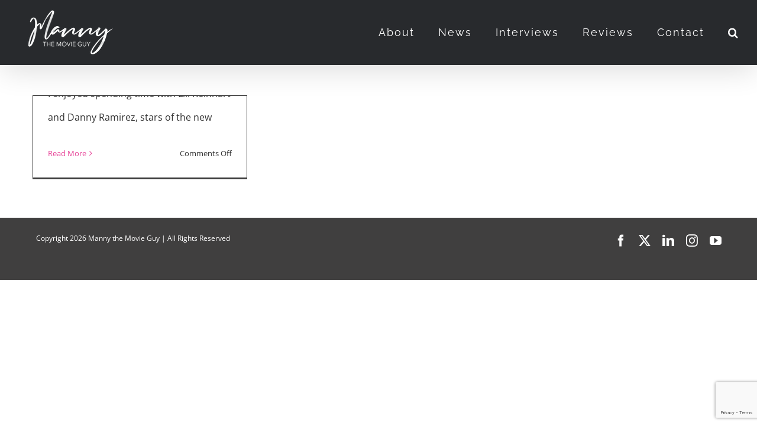

--- FILE ---
content_type: text/html; charset=utf-8
request_url: https://www.google.com/recaptcha/api2/anchor?ar=1&k=6LcOIMEZAAAAAHkkEi-pgjkjeKFRPGIW4IktlwBE&co=aHR0cHM6Ly9tYW5ueXRoZW1vdmllZ3V5LmNvbTo0NDM.&hl=en&v=PoyoqOPhxBO7pBk68S4YbpHZ&size=invisible&anchor-ms=20000&execute-ms=30000&cb=altz8m82mxnn
body_size: 48664
content:
<!DOCTYPE HTML><html dir="ltr" lang="en"><head><meta http-equiv="Content-Type" content="text/html; charset=UTF-8">
<meta http-equiv="X-UA-Compatible" content="IE=edge">
<title>reCAPTCHA</title>
<style type="text/css">
/* cyrillic-ext */
@font-face {
  font-family: 'Roboto';
  font-style: normal;
  font-weight: 400;
  font-stretch: 100%;
  src: url(//fonts.gstatic.com/s/roboto/v48/KFO7CnqEu92Fr1ME7kSn66aGLdTylUAMa3GUBHMdazTgWw.woff2) format('woff2');
  unicode-range: U+0460-052F, U+1C80-1C8A, U+20B4, U+2DE0-2DFF, U+A640-A69F, U+FE2E-FE2F;
}
/* cyrillic */
@font-face {
  font-family: 'Roboto';
  font-style: normal;
  font-weight: 400;
  font-stretch: 100%;
  src: url(//fonts.gstatic.com/s/roboto/v48/KFO7CnqEu92Fr1ME7kSn66aGLdTylUAMa3iUBHMdazTgWw.woff2) format('woff2');
  unicode-range: U+0301, U+0400-045F, U+0490-0491, U+04B0-04B1, U+2116;
}
/* greek-ext */
@font-face {
  font-family: 'Roboto';
  font-style: normal;
  font-weight: 400;
  font-stretch: 100%;
  src: url(//fonts.gstatic.com/s/roboto/v48/KFO7CnqEu92Fr1ME7kSn66aGLdTylUAMa3CUBHMdazTgWw.woff2) format('woff2');
  unicode-range: U+1F00-1FFF;
}
/* greek */
@font-face {
  font-family: 'Roboto';
  font-style: normal;
  font-weight: 400;
  font-stretch: 100%;
  src: url(//fonts.gstatic.com/s/roboto/v48/KFO7CnqEu92Fr1ME7kSn66aGLdTylUAMa3-UBHMdazTgWw.woff2) format('woff2');
  unicode-range: U+0370-0377, U+037A-037F, U+0384-038A, U+038C, U+038E-03A1, U+03A3-03FF;
}
/* math */
@font-face {
  font-family: 'Roboto';
  font-style: normal;
  font-weight: 400;
  font-stretch: 100%;
  src: url(//fonts.gstatic.com/s/roboto/v48/KFO7CnqEu92Fr1ME7kSn66aGLdTylUAMawCUBHMdazTgWw.woff2) format('woff2');
  unicode-range: U+0302-0303, U+0305, U+0307-0308, U+0310, U+0312, U+0315, U+031A, U+0326-0327, U+032C, U+032F-0330, U+0332-0333, U+0338, U+033A, U+0346, U+034D, U+0391-03A1, U+03A3-03A9, U+03B1-03C9, U+03D1, U+03D5-03D6, U+03F0-03F1, U+03F4-03F5, U+2016-2017, U+2034-2038, U+203C, U+2040, U+2043, U+2047, U+2050, U+2057, U+205F, U+2070-2071, U+2074-208E, U+2090-209C, U+20D0-20DC, U+20E1, U+20E5-20EF, U+2100-2112, U+2114-2115, U+2117-2121, U+2123-214F, U+2190, U+2192, U+2194-21AE, U+21B0-21E5, U+21F1-21F2, U+21F4-2211, U+2213-2214, U+2216-22FF, U+2308-230B, U+2310, U+2319, U+231C-2321, U+2336-237A, U+237C, U+2395, U+239B-23B7, U+23D0, U+23DC-23E1, U+2474-2475, U+25AF, U+25B3, U+25B7, U+25BD, U+25C1, U+25CA, U+25CC, U+25FB, U+266D-266F, U+27C0-27FF, U+2900-2AFF, U+2B0E-2B11, U+2B30-2B4C, U+2BFE, U+3030, U+FF5B, U+FF5D, U+1D400-1D7FF, U+1EE00-1EEFF;
}
/* symbols */
@font-face {
  font-family: 'Roboto';
  font-style: normal;
  font-weight: 400;
  font-stretch: 100%;
  src: url(//fonts.gstatic.com/s/roboto/v48/KFO7CnqEu92Fr1ME7kSn66aGLdTylUAMaxKUBHMdazTgWw.woff2) format('woff2');
  unicode-range: U+0001-000C, U+000E-001F, U+007F-009F, U+20DD-20E0, U+20E2-20E4, U+2150-218F, U+2190, U+2192, U+2194-2199, U+21AF, U+21E6-21F0, U+21F3, U+2218-2219, U+2299, U+22C4-22C6, U+2300-243F, U+2440-244A, U+2460-24FF, U+25A0-27BF, U+2800-28FF, U+2921-2922, U+2981, U+29BF, U+29EB, U+2B00-2BFF, U+4DC0-4DFF, U+FFF9-FFFB, U+10140-1018E, U+10190-1019C, U+101A0, U+101D0-101FD, U+102E0-102FB, U+10E60-10E7E, U+1D2C0-1D2D3, U+1D2E0-1D37F, U+1F000-1F0FF, U+1F100-1F1AD, U+1F1E6-1F1FF, U+1F30D-1F30F, U+1F315, U+1F31C, U+1F31E, U+1F320-1F32C, U+1F336, U+1F378, U+1F37D, U+1F382, U+1F393-1F39F, U+1F3A7-1F3A8, U+1F3AC-1F3AF, U+1F3C2, U+1F3C4-1F3C6, U+1F3CA-1F3CE, U+1F3D4-1F3E0, U+1F3ED, U+1F3F1-1F3F3, U+1F3F5-1F3F7, U+1F408, U+1F415, U+1F41F, U+1F426, U+1F43F, U+1F441-1F442, U+1F444, U+1F446-1F449, U+1F44C-1F44E, U+1F453, U+1F46A, U+1F47D, U+1F4A3, U+1F4B0, U+1F4B3, U+1F4B9, U+1F4BB, U+1F4BF, U+1F4C8-1F4CB, U+1F4D6, U+1F4DA, U+1F4DF, U+1F4E3-1F4E6, U+1F4EA-1F4ED, U+1F4F7, U+1F4F9-1F4FB, U+1F4FD-1F4FE, U+1F503, U+1F507-1F50B, U+1F50D, U+1F512-1F513, U+1F53E-1F54A, U+1F54F-1F5FA, U+1F610, U+1F650-1F67F, U+1F687, U+1F68D, U+1F691, U+1F694, U+1F698, U+1F6AD, U+1F6B2, U+1F6B9-1F6BA, U+1F6BC, U+1F6C6-1F6CF, U+1F6D3-1F6D7, U+1F6E0-1F6EA, U+1F6F0-1F6F3, U+1F6F7-1F6FC, U+1F700-1F7FF, U+1F800-1F80B, U+1F810-1F847, U+1F850-1F859, U+1F860-1F887, U+1F890-1F8AD, U+1F8B0-1F8BB, U+1F8C0-1F8C1, U+1F900-1F90B, U+1F93B, U+1F946, U+1F984, U+1F996, U+1F9E9, U+1FA00-1FA6F, U+1FA70-1FA7C, U+1FA80-1FA89, U+1FA8F-1FAC6, U+1FACE-1FADC, U+1FADF-1FAE9, U+1FAF0-1FAF8, U+1FB00-1FBFF;
}
/* vietnamese */
@font-face {
  font-family: 'Roboto';
  font-style: normal;
  font-weight: 400;
  font-stretch: 100%;
  src: url(//fonts.gstatic.com/s/roboto/v48/KFO7CnqEu92Fr1ME7kSn66aGLdTylUAMa3OUBHMdazTgWw.woff2) format('woff2');
  unicode-range: U+0102-0103, U+0110-0111, U+0128-0129, U+0168-0169, U+01A0-01A1, U+01AF-01B0, U+0300-0301, U+0303-0304, U+0308-0309, U+0323, U+0329, U+1EA0-1EF9, U+20AB;
}
/* latin-ext */
@font-face {
  font-family: 'Roboto';
  font-style: normal;
  font-weight: 400;
  font-stretch: 100%;
  src: url(//fonts.gstatic.com/s/roboto/v48/KFO7CnqEu92Fr1ME7kSn66aGLdTylUAMa3KUBHMdazTgWw.woff2) format('woff2');
  unicode-range: U+0100-02BA, U+02BD-02C5, U+02C7-02CC, U+02CE-02D7, U+02DD-02FF, U+0304, U+0308, U+0329, U+1D00-1DBF, U+1E00-1E9F, U+1EF2-1EFF, U+2020, U+20A0-20AB, U+20AD-20C0, U+2113, U+2C60-2C7F, U+A720-A7FF;
}
/* latin */
@font-face {
  font-family: 'Roboto';
  font-style: normal;
  font-weight: 400;
  font-stretch: 100%;
  src: url(//fonts.gstatic.com/s/roboto/v48/KFO7CnqEu92Fr1ME7kSn66aGLdTylUAMa3yUBHMdazQ.woff2) format('woff2');
  unicode-range: U+0000-00FF, U+0131, U+0152-0153, U+02BB-02BC, U+02C6, U+02DA, U+02DC, U+0304, U+0308, U+0329, U+2000-206F, U+20AC, U+2122, U+2191, U+2193, U+2212, U+2215, U+FEFF, U+FFFD;
}
/* cyrillic-ext */
@font-face {
  font-family: 'Roboto';
  font-style: normal;
  font-weight: 500;
  font-stretch: 100%;
  src: url(//fonts.gstatic.com/s/roboto/v48/KFO7CnqEu92Fr1ME7kSn66aGLdTylUAMa3GUBHMdazTgWw.woff2) format('woff2');
  unicode-range: U+0460-052F, U+1C80-1C8A, U+20B4, U+2DE0-2DFF, U+A640-A69F, U+FE2E-FE2F;
}
/* cyrillic */
@font-face {
  font-family: 'Roboto';
  font-style: normal;
  font-weight: 500;
  font-stretch: 100%;
  src: url(//fonts.gstatic.com/s/roboto/v48/KFO7CnqEu92Fr1ME7kSn66aGLdTylUAMa3iUBHMdazTgWw.woff2) format('woff2');
  unicode-range: U+0301, U+0400-045F, U+0490-0491, U+04B0-04B1, U+2116;
}
/* greek-ext */
@font-face {
  font-family: 'Roboto';
  font-style: normal;
  font-weight: 500;
  font-stretch: 100%;
  src: url(//fonts.gstatic.com/s/roboto/v48/KFO7CnqEu92Fr1ME7kSn66aGLdTylUAMa3CUBHMdazTgWw.woff2) format('woff2');
  unicode-range: U+1F00-1FFF;
}
/* greek */
@font-face {
  font-family: 'Roboto';
  font-style: normal;
  font-weight: 500;
  font-stretch: 100%;
  src: url(//fonts.gstatic.com/s/roboto/v48/KFO7CnqEu92Fr1ME7kSn66aGLdTylUAMa3-UBHMdazTgWw.woff2) format('woff2');
  unicode-range: U+0370-0377, U+037A-037F, U+0384-038A, U+038C, U+038E-03A1, U+03A3-03FF;
}
/* math */
@font-face {
  font-family: 'Roboto';
  font-style: normal;
  font-weight: 500;
  font-stretch: 100%;
  src: url(//fonts.gstatic.com/s/roboto/v48/KFO7CnqEu92Fr1ME7kSn66aGLdTylUAMawCUBHMdazTgWw.woff2) format('woff2');
  unicode-range: U+0302-0303, U+0305, U+0307-0308, U+0310, U+0312, U+0315, U+031A, U+0326-0327, U+032C, U+032F-0330, U+0332-0333, U+0338, U+033A, U+0346, U+034D, U+0391-03A1, U+03A3-03A9, U+03B1-03C9, U+03D1, U+03D5-03D6, U+03F0-03F1, U+03F4-03F5, U+2016-2017, U+2034-2038, U+203C, U+2040, U+2043, U+2047, U+2050, U+2057, U+205F, U+2070-2071, U+2074-208E, U+2090-209C, U+20D0-20DC, U+20E1, U+20E5-20EF, U+2100-2112, U+2114-2115, U+2117-2121, U+2123-214F, U+2190, U+2192, U+2194-21AE, U+21B0-21E5, U+21F1-21F2, U+21F4-2211, U+2213-2214, U+2216-22FF, U+2308-230B, U+2310, U+2319, U+231C-2321, U+2336-237A, U+237C, U+2395, U+239B-23B7, U+23D0, U+23DC-23E1, U+2474-2475, U+25AF, U+25B3, U+25B7, U+25BD, U+25C1, U+25CA, U+25CC, U+25FB, U+266D-266F, U+27C0-27FF, U+2900-2AFF, U+2B0E-2B11, U+2B30-2B4C, U+2BFE, U+3030, U+FF5B, U+FF5D, U+1D400-1D7FF, U+1EE00-1EEFF;
}
/* symbols */
@font-face {
  font-family: 'Roboto';
  font-style: normal;
  font-weight: 500;
  font-stretch: 100%;
  src: url(//fonts.gstatic.com/s/roboto/v48/KFO7CnqEu92Fr1ME7kSn66aGLdTylUAMaxKUBHMdazTgWw.woff2) format('woff2');
  unicode-range: U+0001-000C, U+000E-001F, U+007F-009F, U+20DD-20E0, U+20E2-20E4, U+2150-218F, U+2190, U+2192, U+2194-2199, U+21AF, U+21E6-21F0, U+21F3, U+2218-2219, U+2299, U+22C4-22C6, U+2300-243F, U+2440-244A, U+2460-24FF, U+25A0-27BF, U+2800-28FF, U+2921-2922, U+2981, U+29BF, U+29EB, U+2B00-2BFF, U+4DC0-4DFF, U+FFF9-FFFB, U+10140-1018E, U+10190-1019C, U+101A0, U+101D0-101FD, U+102E0-102FB, U+10E60-10E7E, U+1D2C0-1D2D3, U+1D2E0-1D37F, U+1F000-1F0FF, U+1F100-1F1AD, U+1F1E6-1F1FF, U+1F30D-1F30F, U+1F315, U+1F31C, U+1F31E, U+1F320-1F32C, U+1F336, U+1F378, U+1F37D, U+1F382, U+1F393-1F39F, U+1F3A7-1F3A8, U+1F3AC-1F3AF, U+1F3C2, U+1F3C4-1F3C6, U+1F3CA-1F3CE, U+1F3D4-1F3E0, U+1F3ED, U+1F3F1-1F3F3, U+1F3F5-1F3F7, U+1F408, U+1F415, U+1F41F, U+1F426, U+1F43F, U+1F441-1F442, U+1F444, U+1F446-1F449, U+1F44C-1F44E, U+1F453, U+1F46A, U+1F47D, U+1F4A3, U+1F4B0, U+1F4B3, U+1F4B9, U+1F4BB, U+1F4BF, U+1F4C8-1F4CB, U+1F4D6, U+1F4DA, U+1F4DF, U+1F4E3-1F4E6, U+1F4EA-1F4ED, U+1F4F7, U+1F4F9-1F4FB, U+1F4FD-1F4FE, U+1F503, U+1F507-1F50B, U+1F50D, U+1F512-1F513, U+1F53E-1F54A, U+1F54F-1F5FA, U+1F610, U+1F650-1F67F, U+1F687, U+1F68D, U+1F691, U+1F694, U+1F698, U+1F6AD, U+1F6B2, U+1F6B9-1F6BA, U+1F6BC, U+1F6C6-1F6CF, U+1F6D3-1F6D7, U+1F6E0-1F6EA, U+1F6F0-1F6F3, U+1F6F7-1F6FC, U+1F700-1F7FF, U+1F800-1F80B, U+1F810-1F847, U+1F850-1F859, U+1F860-1F887, U+1F890-1F8AD, U+1F8B0-1F8BB, U+1F8C0-1F8C1, U+1F900-1F90B, U+1F93B, U+1F946, U+1F984, U+1F996, U+1F9E9, U+1FA00-1FA6F, U+1FA70-1FA7C, U+1FA80-1FA89, U+1FA8F-1FAC6, U+1FACE-1FADC, U+1FADF-1FAE9, U+1FAF0-1FAF8, U+1FB00-1FBFF;
}
/* vietnamese */
@font-face {
  font-family: 'Roboto';
  font-style: normal;
  font-weight: 500;
  font-stretch: 100%;
  src: url(//fonts.gstatic.com/s/roboto/v48/KFO7CnqEu92Fr1ME7kSn66aGLdTylUAMa3OUBHMdazTgWw.woff2) format('woff2');
  unicode-range: U+0102-0103, U+0110-0111, U+0128-0129, U+0168-0169, U+01A0-01A1, U+01AF-01B0, U+0300-0301, U+0303-0304, U+0308-0309, U+0323, U+0329, U+1EA0-1EF9, U+20AB;
}
/* latin-ext */
@font-face {
  font-family: 'Roboto';
  font-style: normal;
  font-weight: 500;
  font-stretch: 100%;
  src: url(//fonts.gstatic.com/s/roboto/v48/KFO7CnqEu92Fr1ME7kSn66aGLdTylUAMa3KUBHMdazTgWw.woff2) format('woff2');
  unicode-range: U+0100-02BA, U+02BD-02C5, U+02C7-02CC, U+02CE-02D7, U+02DD-02FF, U+0304, U+0308, U+0329, U+1D00-1DBF, U+1E00-1E9F, U+1EF2-1EFF, U+2020, U+20A0-20AB, U+20AD-20C0, U+2113, U+2C60-2C7F, U+A720-A7FF;
}
/* latin */
@font-face {
  font-family: 'Roboto';
  font-style: normal;
  font-weight: 500;
  font-stretch: 100%;
  src: url(//fonts.gstatic.com/s/roboto/v48/KFO7CnqEu92Fr1ME7kSn66aGLdTylUAMa3yUBHMdazQ.woff2) format('woff2');
  unicode-range: U+0000-00FF, U+0131, U+0152-0153, U+02BB-02BC, U+02C6, U+02DA, U+02DC, U+0304, U+0308, U+0329, U+2000-206F, U+20AC, U+2122, U+2191, U+2193, U+2212, U+2215, U+FEFF, U+FFFD;
}
/* cyrillic-ext */
@font-face {
  font-family: 'Roboto';
  font-style: normal;
  font-weight: 900;
  font-stretch: 100%;
  src: url(//fonts.gstatic.com/s/roboto/v48/KFO7CnqEu92Fr1ME7kSn66aGLdTylUAMa3GUBHMdazTgWw.woff2) format('woff2');
  unicode-range: U+0460-052F, U+1C80-1C8A, U+20B4, U+2DE0-2DFF, U+A640-A69F, U+FE2E-FE2F;
}
/* cyrillic */
@font-face {
  font-family: 'Roboto';
  font-style: normal;
  font-weight: 900;
  font-stretch: 100%;
  src: url(//fonts.gstatic.com/s/roboto/v48/KFO7CnqEu92Fr1ME7kSn66aGLdTylUAMa3iUBHMdazTgWw.woff2) format('woff2');
  unicode-range: U+0301, U+0400-045F, U+0490-0491, U+04B0-04B1, U+2116;
}
/* greek-ext */
@font-face {
  font-family: 'Roboto';
  font-style: normal;
  font-weight: 900;
  font-stretch: 100%;
  src: url(//fonts.gstatic.com/s/roboto/v48/KFO7CnqEu92Fr1ME7kSn66aGLdTylUAMa3CUBHMdazTgWw.woff2) format('woff2');
  unicode-range: U+1F00-1FFF;
}
/* greek */
@font-face {
  font-family: 'Roboto';
  font-style: normal;
  font-weight: 900;
  font-stretch: 100%;
  src: url(//fonts.gstatic.com/s/roboto/v48/KFO7CnqEu92Fr1ME7kSn66aGLdTylUAMa3-UBHMdazTgWw.woff2) format('woff2');
  unicode-range: U+0370-0377, U+037A-037F, U+0384-038A, U+038C, U+038E-03A1, U+03A3-03FF;
}
/* math */
@font-face {
  font-family: 'Roboto';
  font-style: normal;
  font-weight: 900;
  font-stretch: 100%;
  src: url(//fonts.gstatic.com/s/roboto/v48/KFO7CnqEu92Fr1ME7kSn66aGLdTylUAMawCUBHMdazTgWw.woff2) format('woff2');
  unicode-range: U+0302-0303, U+0305, U+0307-0308, U+0310, U+0312, U+0315, U+031A, U+0326-0327, U+032C, U+032F-0330, U+0332-0333, U+0338, U+033A, U+0346, U+034D, U+0391-03A1, U+03A3-03A9, U+03B1-03C9, U+03D1, U+03D5-03D6, U+03F0-03F1, U+03F4-03F5, U+2016-2017, U+2034-2038, U+203C, U+2040, U+2043, U+2047, U+2050, U+2057, U+205F, U+2070-2071, U+2074-208E, U+2090-209C, U+20D0-20DC, U+20E1, U+20E5-20EF, U+2100-2112, U+2114-2115, U+2117-2121, U+2123-214F, U+2190, U+2192, U+2194-21AE, U+21B0-21E5, U+21F1-21F2, U+21F4-2211, U+2213-2214, U+2216-22FF, U+2308-230B, U+2310, U+2319, U+231C-2321, U+2336-237A, U+237C, U+2395, U+239B-23B7, U+23D0, U+23DC-23E1, U+2474-2475, U+25AF, U+25B3, U+25B7, U+25BD, U+25C1, U+25CA, U+25CC, U+25FB, U+266D-266F, U+27C0-27FF, U+2900-2AFF, U+2B0E-2B11, U+2B30-2B4C, U+2BFE, U+3030, U+FF5B, U+FF5D, U+1D400-1D7FF, U+1EE00-1EEFF;
}
/* symbols */
@font-face {
  font-family: 'Roboto';
  font-style: normal;
  font-weight: 900;
  font-stretch: 100%;
  src: url(//fonts.gstatic.com/s/roboto/v48/KFO7CnqEu92Fr1ME7kSn66aGLdTylUAMaxKUBHMdazTgWw.woff2) format('woff2');
  unicode-range: U+0001-000C, U+000E-001F, U+007F-009F, U+20DD-20E0, U+20E2-20E4, U+2150-218F, U+2190, U+2192, U+2194-2199, U+21AF, U+21E6-21F0, U+21F3, U+2218-2219, U+2299, U+22C4-22C6, U+2300-243F, U+2440-244A, U+2460-24FF, U+25A0-27BF, U+2800-28FF, U+2921-2922, U+2981, U+29BF, U+29EB, U+2B00-2BFF, U+4DC0-4DFF, U+FFF9-FFFB, U+10140-1018E, U+10190-1019C, U+101A0, U+101D0-101FD, U+102E0-102FB, U+10E60-10E7E, U+1D2C0-1D2D3, U+1D2E0-1D37F, U+1F000-1F0FF, U+1F100-1F1AD, U+1F1E6-1F1FF, U+1F30D-1F30F, U+1F315, U+1F31C, U+1F31E, U+1F320-1F32C, U+1F336, U+1F378, U+1F37D, U+1F382, U+1F393-1F39F, U+1F3A7-1F3A8, U+1F3AC-1F3AF, U+1F3C2, U+1F3C4-1F3C6, U+1F3CA-1F3CE, U+1F3D4-1F3E0, U+1F3ED, U+1F3F1-1F3F3, U+1F3F5-1F3F7, U+1F408, U+1F415, U+1F41F, U+1F426, U+1F43F, U+1F441-1F442, U+1F444, U+1F446-1F449, U+1F44C-1F44E, U+1F453, U+1F46A, U+1F47D, U+1F4A3, U+1F4B0, U+1F4B3, U+1F4B9, U+1F4BB, U+1F4BF, U+1F4C8-1F4CB, U+1F4D6, U+1F4DA, U+1F4DF, U+1F4E3-1F4E6, U+1F4EA-1F4ED, U+1F4F7, U+1F4F9-1F4FB, U+1F4FD-1F4FE, U+1F503, U+1F507-1F50B, U+1F50D, U+1F512-1F513, U+1F53E-1F54A, U+1F54F-1F5FA, U+1F610, U+1F650-1F67F, U+1F687, U+1F68D, U+1F691, U+1F694, U+1F698, U+1F6AD, U+1F6B2, U+1F6B9-1F6BA, U+1F6BC, U+1F6C6-1F6CF, U+1F6D3-1F6D7, U+1F6E0-1F6EA, U+1F6F0-1F6F3, U+1F6F7-1F6FC, U+1F700-1F7FF, U+1F800-1F80B, U+1F810-1F847, U+1F850-1F859, U+1F860-1F887, U+1F890-1F8AD, U+1F8B0-1F8BB, U+1F8C0-1F8C1, U+1F900-1F90B, U+1F93B, U+1F946, U+1F984, U+1F996, U+1F9E9, U+1FA00-1FA6F, U+1FA70-1FA7C, U+1FA80-1FA89, U+1FA8F-1FAC6, U+1FACE-1FADC, U+1FADF-1FAE9, U+1FAF0-1FAF8, U+1FB00-1FBFF;
}
/* vietnamese */
@font-face {
  font-family: 'Roboto';
  font-style: normal;
  font-weight: 900;
  font-stretch: 100%;
  src: url(//fonts.gstatic.com/s/roboto/v48/KFO7CnqEu92Fr1ME7kSn66aGLdTylUAMa3OUBHMdazTgWw.woff2) format('woff2');
  unicode-range: U+0102-0103, U+0110-0111, U+0128-0129, U+0168-0169, U+01A0-01A1, U+01AF-01B0, U+0300-0301, U+0303-0304, U+0308-0309, U+0323, U+0329, U+1EA0-1EF9, U+20AB;
}
/* latin-ext */
@font-face {
  font-family: 'Roboto';
  font-style: normal;
  font-weight: 900;
  font-stretch: 100%;
  src: url(//fonts.gstatic.com/s/roboto/v48/KFO7CnqEu92Fr1ME7kSn66aGLdTylUAMa3KUBHMdazTgWw.woff2) format('woff2');
  unicode-range: U+0100-02BA, U+02BD-02C5, U+02C7-02CC, U+02CE-02D7, U+02DD-02FF, U+0304, U+0308, U+0329, U+1D00-1DBF, U+1E00-1E9F, U+1EF2-1EFF, U+2020, U+20A0-20AB, U+20AD-20C0, U+2113, U+2C60-2C7F, U+A720-A7FF;
}
/* latin */
@font-face {
  font-family: 'Roboto';
  font-style: normal;
  font-weight: 900;
  font-stretch: 100%;
  src: url(//fonts.gstatic.com/s/roboto/v48/KFO7CnqEu92Fr1ME7kSn66aGLdTylUAMa3yUBHMdazQ.woff2) format('woff2');
  unicode-range: U+0000-00FF, U+0131, U+0152-0153, U+02BB-02BC, U+02C6, U+02DA, U+02DC, U+0304, U+0308, U+0329, U+2000-206F, U+20AC, U+2122, U+2191, U+2193, U+2212, U+2215, U+FEFF, U+FFFD;
}

</style>
<link rel="stylesheet" type="text/css" href="https://www.gstatic.com/recaptcha/releases/PoyoqOPhxBO7pBk68S4YbpHZ/styles__ltr.css">
<script nonce="TAA5IaSYlXERZJBusnKC9Q" type="text/javascript">window['__recaptcha_api'] = 'https://www.google.com/recaptcha/api2/';</script>
<script type="text/javascript" src="https://www.gstatic.com/recaptcha/releases/PoyoqOPhxBO7pBk68S4YbpHZ/recaptcha__en.js" nonce="TAA5IaSYlXERZJBusnKC9Q">
      
    </script></head>
<body><div id="rc-anchor-alert" class="rc-anchor-alert"></div>
<input type="hidden" id="recaptcha-token" value="[base64]">
<script type="text/javascript" nonce="TAA5IaSYlXERZJBusnKC9Q">
      recaptcha.anchor.Main.init("[\x22ainput\x22,[\x22bgdata\x22,\x22\x22,\[base64]/[base64]/[base64]/KE4oMTI0LHYsdi5HKSxMWihsLHYpKTpOKDEyNCx2LGwpLFYpLHYpLFQpKSxGKDE3MSx2KX0scjc9ZnVuY3Rpb24obCl7cmV0dXJuIGx9LEM9ZnVuY3Rpb24obCxWLHYpe04odixsLFYpLFZbYWtdPTI3OTZ9LG49ZnVuY3Rpb24obCxWKXtWLlg9KChWLlg/[base64]/[base64]/[base64]/[base64]/[base64]/[base64]/[base64]/[base64]/[base64]/[base64]/[base64]\\u003d\x22,\[base64]\x22,\x22w4c9wpYqw6Rnw7IIwqXDhMOFw7vCscOMFsKrw6pfw5fCtgQqb8OzOcKPw6LDpMKvwofDgsKFX8KZw67CrwlcwqNvwp1TZh/DimbDhBVpeC0Gw6ZlJ8O3AsKWw6lGMsK1L8ObVRQNw77CnMK/w4fDgG/Dog/[base64]/DgxPCsMOawrbCvDh/PcKNNMOmwpjDg1DCnkLCqcKLGkgLw5FYC2PDu8O1SsOtw4jDvVLCtsKVw5Y8T1VOw5zCjcO1wrcjw5XDmnXDmCfDv0Mpw6bDl8KAw4/[base64]/DtERvw6JpwrfCrmNkwrvCjlTDusK3w4p9w43DusOdwq0ScMOiEcOlwoDDq8KJwrVlaVQqw5hgw4/CtirCgAQVTQsKKnzCjMKZS8K1woVvEcOHWMKwUzxyQcOkIBEFwoJsw5Q0fcK5XcOEwrjCq0LCrRMKKsKowq3DhDoCZMKoPcOmancYw7HDhcOVKUHDp8KJw7I6QDnDusKiw6VFdMKYcgXDv05rwoJXwp3DksOWUcObwrLCqsKuwr/ConxQw57CjsK4JDbDmcODw7p8N8KTLzUALMKwTsOpw4zDl0AxNsO1bsOow43CogvCnsOcTcOdPA3CncKkPsKVw6wPQigkQcKDN8O9w6jCp8KjwpBHaMKlesOuw7hFw5PDl8KCEEHDjw02woBVF3xAw6DDiC7CiMOPf1JVwpseGm/DlcOuwqzCtsOfwrTCl8Kdwq7DrSYywobCk33Ct8K4wpcWejXDgMOKwqDCj8K7wrJnwrPDtRwSanjDiCrCtE4uS1TDvCokwqfCuwIFJ8O7D3RxZsKPwrvDmMOew6LDv3svT8KeG8KoM8O5w40xIcKkOsKnwqrDrG7Ct8OcwrJywofCpTM3FnTChsORwpl0Pk0/w5Raw6M7QsKtw7DCgWoqw4YGPjbDjsK+w7xAw7fDgsKXcMKLWyZ/Ljtwd8O+wp/Ch8KXewBsw6k1w47DoMOhw5Ezw7jDiCM+w4HCiRHCnUXCk8KIwrkEwprCvcOfwr87w6/Dj8OJw7nDmcOqQ8O/E3rDvWkRwp/ClcKtwo98wrDDi8O1w6IpFwTDv8O8w7UzwrdwwobCshNHw68Kwo7DmXlZwoZUAF/ChsKEw44aL3wtwoLDk8ORPmt6DcKsw5Qfw6ZsXQ5wQMO0woNcFVFmbh8uwo1ydcO4w6xqwo88w6XCtsKtw7t1D8K3bG7Dk8Omw4XCmsK1w4FLEcO/dcOqw4fDmAx2LcKXw5jDjMKvwqEfwoLChik/[base64]/[base64]/wpbCisK6wpxPYMOaa8KfwpA2w6fCisKWbGTDhMKRw7jDvnsgwoobHMKVwrlhfnrDg8KSRU1Jw5XDg1thwrDDiE3ClhLDqznCsCUqwrLDg8KGwo3CmsKHwqYIYcK/ecOPbcK/E2nCjMKENgJJwoDDnmhNwqsCZQkePmoow5PCkcKAwprDsMKpwrJ6w6obYAkwwpw7SCjClMOMw7zDjsKXw7XDnF7DtV0Gw4DCusOMJcO4YhLDnVrDnkPCh8KcXEQlSGvCjHHCsMKxwrxBGSUmw5LDp2cDUFvDskzDtTJUZDTCrsK1c8OYSAhRwq1qC8KEwqE6SSE/S8Oow5jCg8KQECxyw6DDocOtHX0TccOLIMOTfCXCjzQkw5vCjcOYwowHO1XDisKLIMOTBT7Ctz/DmsKJZwtoPDbCvcK4wpxywoIAG8KPVMO2woDCoMOzfGtJwqVNUMKSGcKRw53Cg3sCE8OvwoYpOAseBsOzw4bCmmXDqsOuw7/DjMKRw5TCucOgB8KZXhUrIlHDmMKJw5QnFcOpw4DCpW3CvcOEw63Cs8Kgw4fDnsKGw4PCqsKNwp4Qw79NwrvCvsKQUULDnMKgLQhAw5sgExg4w57DuX7Cv2bDq8OQw6sdSlzCsQRVw7vCmXTDgcKCRcKpV8KtVB7CicKqQF/Dv3wNUMKLa8Ozw5Uvw6VqFBdVwrpJw5cDYcOGH8KDwolQKcOfw67CjsKYCxBww65Pw63DhhBVw7/DmcKRPhPDrcKJw4YTHcO9PsKowqXDs8O8OMOIVRJfwrwmAMOmWsKMw7jDsChJwpxlMyhnwo7DicKhAMOSwrA/w7bDkMOdwo/CoSd0DMKCacOXGzXDnXDCi8OIwo3Dg8K1wpzDh8OOPlx6w6xndiJGVMOHUQLCo8OXfsKCdcKfw5/[base64]/Di8OyIsKnHMKJNzzCs8K2wo9SG8OkPXRXYcK1QcK/TQDCnl3CmsOAwojDiMOOXcOcwqXDj8K1w7DDkWk3w7Jcw4EfJ24aVyhswp/Dg1/CpFzCj1XDgDrDimXDrgnDlsOUw4EJBRXDgnxgW8Odw4IKw5HCqMKbwqZiwro3F8KfY8KEw6saWMK0wqXCkcKPw4FZw5pcw7k0wrR1OsOIw4EVOxPDsEI/w7rCtwrCgMKgw5ZoPAXDvzNmwoVMwoU9AMOKRsO8wqcDw4hwwq0Jw5xMdRHDrCjCgXzCvldewpLDv8KrQcKFw4jDs8K6w6HCrMKzwrzCtsKTw7bDisKbIElbKBVNw7jDjQx5b8OeDcKkMcOAwqwzwqLCvgdXw7dRwqZ1wpwzfGAVwos/d31sOMK1NMKnN28LwrzDosOmw67DgCg9SsOhXTzCosO6EsKKX0zCqMKCwowLfsOhc8Kyw6AGdsOQfcKRw74rwoEBwqPCjsOtwrTChWrDlcKTw7AvF8KVJsOeOsKpfU/Do8O2dipldDInw4FRwrbDnMOcw54fw4fDjBsrw7LDosO7wovDjsOswpPCmcKqOcKYP8KeckszecO0M8OALsKhw4ovwrIjTyIpacKjw5YuUcOrw67DucKPw40AP2nChMOLCsOrwr3DvnzDgw0Jwp9mwr1TwrIyD8OGHsK6wq8GHVHCtnTDuGzCn8OkCBskFWwWw5/DhVNGMMKNwoV/w6Y5wonClGPDjcOzM8KobMKnDsKHwoMDwpYndThFGHImwpQWw71Cw6UhSkLCksKSYMK6wotmw5rDisK9wrbCnj95woTCiMOgPcK2wq/DvsK5NUTDiAPDpsKjw6LCrMKuOsO9JwrCjcKkwo7DkgrCo8OxEDjDo8K3LUJlwrM6wrPClGXDq2TCjcKqw5QdWgDDjAvCrsK7aMOTCMOtdcOBO3HDplt1w5h9X8OeBwB1bVQdwrDChMK+PnvDncO6w6XDicKQeV46RBTDscOiWcOUZiEGIXBBwp/CjgV3w6TDosOZBgkTw53CtcKvwodAw7MAw7HCqm9Fw49SOhpLwr3Du8K+wofCjWTDhh1rb8K4YsOHwoHDrMOxw5FxAl9zNFxOacO8FMKuIcKWV0LCrMKSOsOnBsKbw4XCgQzCiV06fVwtw5bCqcOIECzDk8KsM0jCicK+QyTDlAvDnVPDrA7CpsK/[base64]/[base64]/DrkjDqXzCkGzDgBnDqzDDu8Oew7NwwqfDjsOswrIUwrJ3wq1swqhPw7bCk8K5TAvCvQDDgnvDnMOUasOLHsKdIMOqNMOAKsK5aR45ehzCv8KoEMOcw7EQMAYLXcOuwrlKIMOrP8O5IcK1wpPDqMO7wpA1R8OJETjCnjPDu0/Cj03Co0pLwowCWFMbUcKhwr/[base64]/wpkjwpfCvEzDhzfDrcOrw57DmwnDncKZwrLDuHDCgcOxT8OlbSLCuWzDkl7DqsOXGX9Fwo7DrsOnw6tFCw5BwpTCqmbDncKCXgfCu8OFwrHCnMKxwp3Cu8KNw684wqTCuEXCti/ChX7DtMOkFEnDlsK/JsOvTcOiO3dww5DCuULDnSstw73CkcO0wr1QKsKuAxhqBsKew7AYwoLCssKNN8KieSpbwqDDiG3Dq0wAKj7Di8OrwpFlw5ZrwpTCm1HCmcOqZcOqwo4JNsK9IMKww7/DpUMWFsOwT0rCiB/DiwpuZ8Ozw6DDtH0CUcKCwrtec8KBWgrCrsOdHsKXHsK+HX/Ci8ORLsOKLVMOXmrDvMKOC8KEwpRrIzFsw5ctYsKpw6bCscOmLsKIwq9TdnHDq0jChAlQKcKnD8Oyw4jDrCPDo8KJEsO+HXjCocKBWUMUbW/[base64]/DpsK8wpjDnMKWwog9wodQKHYkAcODw5jDgznCumtsfSPDp8OqcMOUwp3DmcKgwq7ChMOcw4bCiSJywq10XMK/ZsOgw7nCvz0owo88EcKPD8OIwozDo8Oywo8ACsKrwqVIAcOkXiFiw6LClcOwwoHDrAZlYXlqEMKQwqPDpiNEw74XTsOYwr5uWMKfw5LDv394wogdwrZew54gwo7CiXfCgMKiIijCpVnDkMOpFkrCkcOqZR/Cv8OJeVhVw5bCtmHDp8OTVsKDWh7Cu8KQwrzCrsKVwpvDoQAYdFhDQ8KiSGFXwqN4c8OIwoBqLnd+w4PDvREULC10w7bDsMOyGMOmwrVPw5x4w5kJwr/[base64]/CowNmasKxSxfDqcKWwqHDlkohJMKPIcKxw54mwrnCicOqWBMGw6DCs8OiwqMHUAXCssK/[base64]/CgsOhw77DlsOewrLDrGHDkcOww7pfZiATwrPCucOEw7fDiAUhGQ7CpnlKGcK/NsOXw53Dl8Kow7NGwqtUPsO/[base64]/CuMK2JMKhd2Rfw7x8wpTCuMKYwqbClMKcw4VjU8OAwqdBdMOXP1g5Z2/CsWzCiTrDp8KDwrfCqMK4w5LCiABDEMO4RgfDtsK3wrNvMm/DhlrDpWvDuMKUw5bDl8Ozw6lDN0nCshHCgEJ7UsO9wqLDqwvCi2bCtlNWHcOuwq0pIz4EH8KGwpo0w4TCicOLw7NcwpPDoAEAwoDCjBLClcKvwpdKRWnCuwvDvVjCpgjDh8OXwp93wprCkWY/KMKCcUHDpCNoWS7CqiPDncOMw6zCtsOTwrDDrw3CuHMJWMOOwqDCosOaRMKiw5lCwo3Du8KbwodNwqkiwrdabsO7w6xDMMOdw7Iaw7E0OMO1w6p2wp/Ds3sbw57DisKDLijDqhxtaDnCvMOJS8Orw6vCi8KawrcpCVzDqsO2w6LDisO+Y8O+cmnCqTcRw7prw67ClsKdwqbCqsKNc8KWw4tdwpAtwoDCi8O0RW40QHtwwqBLwqsEwoLCjMKEw6jDrw7Dlm7Dq8KyGg/[base64]/DvcKTwq4ufMOteMKuw4nDnsOew7RZwrPDmcO4B8KXwo3DmE3DgwQQBMOAFhfCk2DCkmcGZi3DpcK/[base64]/I8OpwrE4wqZowoc4wqJERMKxb3bDrcKELg5lSAMeX8O9Z8KoQsKpwo1qaFTClkrCgkPDocOqw6R6YirCr8K9wqTDpsKXwozCncOJwqRndMOMLxYpwrbCkcOwZVrCr1NBXcKqY0nDhMKVwq5PBMKhwoRNw7vCh8OsMUpuw5/[base64]/[base64]/DsynCjcKSYTPDkMKdwpUFAQxEIcOab8OKw5XDtcK1w7DCoxQ+FW7CnsOYeMKKwoRvOHfCrcOGw6jDu0QNci7DjsO/XcKrwqzCmwBqwpV4w53CnMOvesKvw4rCm1vDiiYrw5jCmxkSwrjChsKCwqPCtsOpT8OTwrnCrHLCgXLChFdWw4vDn07CkMOKQUgSWMKjw5jDlAk+ZkTCn8K9GsOewp3ChDPCusOnb8KGGmNObsO0VsOjejIxQcKNP8KRwp/CncKBwqzDpE5owr5awrDDtsOWe8KiTcKZTsOiRsK+JMKGw6vCpj7DkEfDjy15K8Kzwp/ClsOwwpTCvMOjJsOCwoHDinswLyjCsiTDnTtnPMKOw77DkQ/DsmQUGsOqwrlPwrJzUAnCgVVzb8KPwoPDgcOGw4FFMcK5N8KlwrZcwqciwrPDrsK2woxHaBDCo8OiwrsEwpgQE8OMY8Kjw7vDoRcDT8ODGMKgw5zCmsOGDgtyw47DpwLCo3bCmAVUR1V5EzDDucOYIQ41wqfCpmnCr0bCmMOlwo/DscKMLijCliHCsgVDdHHCqWDCkj3CiMOID0zDosKiw7rCpltlw6gHw5/Dli/CnMKqMsOLw5DDsMOGw73CqxdHw4nDvx9Ww7DCtcO4wqTDhUNKwpPChnPCvsK1HMO5wrrColNGw7pdRjnCqcObw79fw6VKRkNEw4LDqkFxwpJywqbDkyoMYUlNw7ZBw4vCjFdPw4REw6rDsnTDncO1PMONw6/DmcKnRcOww5wvQsKvwr8Sw7VAw7rDk8OyJXMywofCicO1woAJw47ClxDDgcK5PT/[base64]/[base64]/[base64]/Ck0nCujfCkMOxXi9lNMO0wrpmw7jDtktTwo5Pwpt4bsOCw4gYEhPCr8OPw7B+woE2TcO5PcKVwpRzwpUUw6Ziw4zCtVPDtcO2T3fCogBXw6fDvMKbw7JrVxTDpcKsw55Yw4peez/[base64]/UsOVGCFCKTUfwrLDtMOmbsOdwrBwRArDuVfCmsKRFhgkwqNlJ8OYb0bCtMK8e0djw5TDmMOCO0VcaMOowr52aitaAcOjOFjDvQjCjyR/[base64]/[base64]/RcOTYn3DiBMJV2LDni7Dv8OswrgTwpp4JAFHwrLCvD1VcnlaRsOPw6rDgz7DhMOAV8OBDEVWU3jDmxvCgMOkwqPDmj/Cp8OsEsKMw50Aw53DmMOuwqpAOcOxO8OIw4rCvnJ1AhfDmX3ClnDDmcKxc8OwKQwWw7luZH7CjcKBLcKww6Epwqouw5RHwqfDkcK4w43Dm28PamnDhcOSw4bDkcO9wp3CsSBOwph6w6XDkV3DnsOGVcKhw4DCnMKuVsKzYyItGcOvw4PDuyXDs8OuS8Knw6x/wpM1wrjDvcOhw7vDvErCn8K7P8KxwrTDpMKtbcKew78zw5QVw68wSMKrwoI2wr05b3XCrkPDu8OFQMOSw5bDpUXCvwhUYHfDoMO/w4fDocONw7HCosOTwoTDnCDCh00kw5dlw6PDiMKfwrXDk8OvwozCli3DvsKZCFJBQRhawqzDmz/DlMK+UMOjHsO5w7bCisOuUMKOw5/CgErDqsO5d8OMGxvDu08wwrVzwoF/DcK3wrvChwF4wqlrFG11w4TCrDHDpcKLfsO+w4LDnicocnLDrBBwQUfDim56w4QCY8Kfwq5nMMOEwpUXw60xG8K4IsKKw7vDp8K9wpsqP3vDonTCuU0DdHI6w7AQwqXCi8K9w7kwO8OwwpLDr1/Cq23ClVDCjcKSw5xTw6zDq8KcZ8KFQsOKwrgpwroVDjnDlsKlwpfCpMKDMnTDh8O+w6rDoj8IwrIrw5spwoJhVCkUw43DjcK0CDlCw54Icxp1ecKFM8Omw7QObUDCvsOqcnnDoW4WLMKgf2LDjMK+GMKhSWN9ekLDosOlZHpFw6/CpwTCksK4IAvDusK2FXFzw5V5wroxw4snw4JBe8OqFGHDmcKvOsOBI3BEwpPDkyzCkcOkw5dCw5ELd8Kvw6tvw6VOwo/Dk8OTwoIqOEZ1w4TDrcK8ccKbZi7DgjBXwqTCmMKqw609MQF0w77DtcO+aBpHwq/[base64]/DigrClsOUwol/wpTDmU/DusOOEMKbYzA1GMKfD8K4bhrCrGPCtQpSQsOdw4/CksOSw4nDjyXCssKmw6PDtHnDql4Sw5Z0wqBIwoE3w5LCp8KIwpXDjMOZw4h/YjE/dmbDuMO/w7ArccKKTkdTw7s4w7/[base64]/CqMOoTU4PPFrDq8OjTMKIME04TT46w49Xwo1XX8Orw7oWRz98OcOcYcOXwq3DpTbCm8OcwrjCsFjDoDnDosKhJ8Owwp5va8KBRsKtSBDDl8OIwq/Dq2VowqDDj8KfAx3DuMKjwrjCogjDhcKae0Aaw7ZtBsO/wo48w5/[base64]/AMO7WBgVwrDDl8KAw7tNw7rCq8KAXMOkw4DDiBLCocOnC8ORw5XDqkDDsSHDnsOEwpU/wrbDkFvCj8OdVMOyOmjDl8O7IcOkMMKkw71Vw7Fww5UOY2jCh2zChg7CusOZDU9HIwvCljoAwpkhUATCjsKdTjwSc8KUw5Z2wrHCs03Dq8KLw4Vkw4fDqcOjw4o/FsOVwpY9w6HDk8OaWnTCvwzDlcOww65uTxfCocOjICbDosONU8OHTDhNUMKGwqbDtcK9GXXDlsOEwrUZQEnDjsOFMQ3CkMKzTiDDkcKWwpdNwrHDm1bDsQtjw7sYNcO1wqBNw5B8M8OzX1kBYF1nU8OUZnofesOMw4gPXhHDm0/CpSkASxQyw5vCqcOib8Kdw79GMMK/wrNsW0bCjW7ClDJUw7JLw7PCqhPCq8KHw6DDv17ChBfCuhsFf8O2bsKww5QBV2/Co8OzDMKfw4DCih0AwpLCl8OsZHZKw4F+CsKKw6Fowo3CpgbDgirDinrDm1ljwoBjfErCqVLCnsKRw7lVKhDDg8KCNRMSwprChsKtw4HDsksQS8K/wrpxw7scOcOROcObW8KXw4YTKMOzJcKsVMOawoPCi8KRHTQMb2MpLBx8wqZowqjDqsKfZsOfFhDDhsKPPRg/R8KDMsOTw5nCsMKJaxBnw5zCsAHDg37CocOgwp3DpBpew7MCKifCuz7DhsKVwqx6LjQWeh7DgEHClQvCnMKlXsKtwonDkiQjwobCgcKCT8KKJsO/woRcD8O2H2VaE8ORwodfDy5jGcOZw71UMUN5w7nCvGcFw4TDksKgPcOIV1zDnmR5YVDDjzt7WsOhZMKUCcOjw63DhMKaKzsLHMKzchvDiMKcwpBFXVEGZMO0CAVawpHCiMKZasKwAcKTw5vCisO4PcK+W8KBw7TCosKiwrJtw5fCvHgJTQtEY8Kmf8K9TnfDlMO/[base64]/fnDDg8O/X8KSbwbCl8OhB8KRPCjDu8K/bMOFw7J1wq59wp7CpcKxKcKqw7B7w49QS3XCksOXTcKbwqDCmMOzwq9Aw4/[base64]/[base64]/DtcK7wpXDmWIudnJlwpEowrsOw7TCmkfDvsKyw67CgioAH0A0wp07VRIkcW/DgsKKFMOpG3FONgDDoMK5InHDu8KZW3rDhMOnesOxwqcNw6MmVD3Dv8KKwrHCpsKTw6HDnMOYwrHCkcOSwqLCssOwZMOwdwDDrmTCucOOZ8OGw68meQkSHy/Do1JhWFDDkDgaw6MQW3ptNsKdwr/DqMOSwqDChVPCsCDCkXZlWMO1J8OtwoFONDzDmVt3wpspwqjCnSczwonCoQbDqlZYbTPDqXPDsTtnw5koeMKWM8KJA2TDo8OQw4DCjsKCwqLDqsOdB8KpQcO8woJhwqDCm8KpwpEBwpzDjMKZFFnCjgoXwq3ClQzDtU/Cp8K2wqEWwpDCvHbCth1ZN8OAw7DCgMKUOi/CkMOFwpkmw4rChBPCpMOcfsORw7rDhcKuwrktHsOsAMO1w6HDqhbCg8OQwoTCqmzDsThVf8OMFsONYcOiwos+w77CoQwzMMK1w5/CtHYILcOiwrLDucO2IsKVw6HDosOiw5ovOy92woxNLMK2w57Dmj08wrbDjGnDqQXDtMKWw78WZcKUw49CNDF9w4HDtl1uSE0zYMKNecOzSwjCrGzCpyg8OBBXw5TClF8/[base64]/CvcOfVxLCoGVcw67DrMOIw6EOwrfDtMODwoLDsETCoShJwqjDvMOZwoMaDHxlw6ZOw4U+w7PCmEdVbAHCjDzDjwV7AwA/BsOfaUM3wqtEcBl9bT3Dvnk9wovDqsKZw4c2NzbDllUCwosfwprCmyBzU8K4TDRjwpNHNsOowo0swpDCrFc1woLDu8OoBA/DiVjDtE58wq4GU8Kfw6pIw77CucOzw4rDuwlhYsKPD8OGNC/ChSzDssKNwpJ7aMOVw5IcZMO1w5hCwrd5I8KmBGvDtH3CvsK5JjUWw5QACiDCgxp1woHCksKQWMKRXsO6L8KFw47Cn8OGwpFEw7t2Tx/DhWF5S25tw716XcK7woYIw7LClBEGPsOIPiByaMOfwpfDiAVGwpRjA3zDgw7CqSrCgGjDkMKRV8O/wowgEiJHw5Fmw7pXwqt6bnnCnsOaBCnDtj1aLMK0w7zCsQdFWFHDkibCmcKUwp4hwo8yGTR/[base64]/CoV/CtBVuGAbDmcKwMkjCkMOUG8OkwqQtw5rCrFdswoAFw7Zhw6TDrMO7WmPCr8KDw7/DmGXDtMKGwojCksK7bsOSw6LDpj9uasKQw5ZhRlsMwoDDnSjDuDBYGUDCkBzCr0lQEsOeDh46wr4Ww7cPwozCghvCiTHClsOHOU9Pb8O5RhHDqnUCJ0w4woLDq8OiCgRlVcO5bMK+w5w7w7PDvcObw7FxATIbDwt1D8OWUcOuaMO7P0LDinDDki/Cunt8WxYbwr8jKmbDjh4LEMOXw7Q4RsK1wpdQwqVvwoTCsMKDwr7ClmfDo0vDrBZtw7Avwr3DncOdwojCtAcEwrDDukHCuMKBwrIkw6jCvGzCgxFLe3cEO1fCvsKrwrYPw73DmA/DpsOvwoMYwpHDpcKdJ8K5c8OzERzCqQolw6XCg8O7wpfCgcOcB8OyKgMnwq9FN2/[base64]/CuMKxHMOUwrzDqcKvM8OUP8OoZABPw7UMcBoFZ8OyegdpWj/DqMKiw5QzX1JZAcO0w5jCsSEvPD5rGcKtw6nCjcO0wonCgMKvCsOew4DDh8KVCVnChcOfw4bCvsKmwpRLRMOkwoPCjEHCpSHClsO4w7fDmnvDhVkeIEQ+w4EaLcOsB8OCw615w7opwpnDrsOUw74Dw5bDllhew69IcsO1PGjDlzhVwrsAw7V/[base64]/GcO8woUZwow9w53ClsOaSC/DkcKzwo5MDATDlcKhB8OwTgvCiUbCrMOmMkYzH8KgMcKdDAQxfMOPCcOSfsKeEsO3ASIYAGMPSsOEABxMWTjDvWpgw4dGdSpCRMKuTUjClW5ww7Jdw7tZR1Row7HCnsKoQ1d3wpJhw7hvw4rDrBTDrU/CqsK/[base64]/[base64]/w7zDg8OHwoA8wrTCuHbCksO/XcO5IFw4VFzCr8Oiwp/DncKewpnCoB7DlGwfwrUZQ8KYwprCuTLDrMK/OcKHHB7DtcOYOGtVwrDCtsKBak3Clz0VwoHDt00MA3ZIGWdAwphLfhZkw4vCmixsQ3nDpWrCncKjwoZ0w5bCk8OvQsOIw4ZPwo3CtUhLw5LDmhjCnx9Bwpo7w51WPMKEaMOoBsOOw44iwo/[base64]/[base64]/CnFHDkcOiPMOKWMOJwoTDlUXDg8ORZcOpw47CiysVw7cIasOewpTCgnQ5wpRlwr3CgEHCsxIkwpjDlTbDsRhXIMKTNAnDuG55OMK3HnQnDcKtF8KZazjCjh/[base64]/D8KKw6k5YcOWb8KhF8O4NVnCn07Di3bCjsOeEjPChsKFJknDrcK/[base64]/w5jCtSTCn8KiwrMVw4DCscOvw7pyZx/CoArCm8OGw4Fvw7/[base64]/DnsK5wrHCj8OAL8KYPsKzK8KjwpPDjsObN8KLw7DCmcO2wrk9WD7DoWLDsm9Kw54tJsOYwrhmAcK1w6olQMKqAMOAwp9Xw6dAcBTCj8OwbmnDtQzCmTzCksK6DsO1wrMIwo/[base64]/CmXLCvzYjVjxMwoUiw5RNw49ywr8yw4jCtsKHZ8K4wrnCgDdcw75rwrXCtQsRwr9Hw53CosOxMjbCkSdOJMKDwr5Mw78pw4nCq3LDrsKvw7sfGG15wodzw7N5wpQ3P3oyw4fCssKvDMOWw4zCmHNVwp0zXHBMw7bCnMKQw4ZMw6HDvT0Yw5XDkCBdSMOtbsOxw7/CukNpwoDDiwU8LkTCqhQtw4Unw4PCtwh7wq9uaUvClMO+wo7CtnPCkcOHw7ANEMOhYsKYNCMDwofCuh7Co8K2DhxQR2wsdCnDnlo+cA85w5UoCkACccORw64Owo/CmcOww5vDicORIy00wpPCucOpEEZgw6nDnVI0RcKAHSdJaDPDqsOew5TCs8OVbMOEcFomwrIDdxrDksKwQmXCg8KnLsOqYDPCssK+EU4KEMOqPXHCs8O8OcKJw6LCoX9gwoTDlBkuLcOMIsK/fFkxwrrCjzBZw68wFxBvP3cKC8KERxlnw5gzwqzCnDwYZyzCmWPClMK3V2QRwopbwrZmK8O1cRNnwoDCj8OHwr1tw5rCiSLDhsOhfjEjTGlOw5QbAcK/w57DiVgcw7rCtW8veG3DgMKiw4vCosOxwqQLwq/[base64]/DqQx+GMOQw5xbwpDCkQfDpSnDq8K8wqlJAGEMSMOzZBjCsMOTISXDu8Oww45SwpYbGsOqw7puRMO9TgN7XsOmwoLDqRdEwq/CghvDjTHCvzfDoMOEwoFmw7rCtwDDqi5Aw7s6wrTDg8O5w60gZE3DmMKoXhdSV15jwrQ/[base64]/Do8KXEMOqwo3CmG5cwrzCqEgMwpVLw4grwqM7U8OtEcONwrEVM8O5wq0eaDN/wooTPF9jw6cZBMOAwrnDjhPDncKDw6vCujHCki3CjMOhYsO1TcKAwr8UwrYhAMKOwqEpRMK5wrEmw6PDlT/DpX8pbh/Dvwc5HMKjwpnDlcOnbXbCikAowrwWw5ArwrjCthAwfljDkcOvw5U6wpDDv8KXw5lBUXp4woDDn8OLwp7Dv8KGwoQxX8KVw7nCocK3a8OdE8ODTzVfJMOrw7/CjgcLwqDDvVkWw7BFw5DDnQBPdsKlB8KaXsOpVMO+w7M+I8OALz7DqcK3HMKHw7UWWE/[base64]/[base64]/Dt8KVEsO8wokoScOnN8OeRMO2LcKeXHTCmTh5dMKZYMKschZ1wqnDtcO8wqk1L8OcV1bDnsOfwrnCo3AzLcOowotEwpMSw6/[base64]/[base64]/[base64]/DnyDCtU3Cp1rDrsKnwotJfcKHQMK7w71OwozCuAnDq8KSw57CqcOHCcKDV8OXHytzwpLDrzvDhD/DsEdww69yw4rCtMORw5xyEsK3X8Oxw4HDgsK7ZcKjwpzCqF7Cp3XCoznDgWxrw4BBX8Kpw7dpYUkxw7/[base64]/cjxaKkfDjMOFwovCo8Orw5o2w6s+KSLDuXjDgGzCqsOAwprDu3Emw6JTRjs2w6TDkT/[base64]/DqMOFG3YiQnAlUDJfwoHCiCjCgj1/wqjCrjDCo3B8H8K+wrvDg2HDsnIKw5PDqcOBP0vCk8O5fMKECUgiSTnCsFNNw7wtw6XDqA/CoHUMwpXDnMO0a8KxMsK2wqrDucK9w7tDJcOMN8KLIXHCqw7DnUI0KhTCrcOrwph4cWtcw7jDlGg8YQjDh3cTF8OoQXViwoDDlGvCqgYvw4hqw65yJxDCi8KWHnpWLGAFwqHDvEJuw4zDkMKWdHrDvsKiw7TCiW7CkGDCksKRwrHCm8KJw6UFbMO/wo/[base64]/wq7DoisXw6LDhcOCw58Xw581LXjDtMOtdcOXw70UJsKtw4xvbivDlMO6fMOkQcOmWArCh3HCulnDtm3DpcO5AsK4J8KSLGXCoC3DgzvDjMOOwo7CrcKdw6QYRMOtw6tcOQHDoF/CrmXCk2bDjgozQFjDq8OCw6nDhcK5woLCv01MVFTCoAdmS8KEw7XDssK1wrzCr1rDogYmC3ouBS5HWHjDk0bCmMKGwpzDlsKHAMOOwqjDj8OwV0TCjUHDp3HDt8OWCMONwqjDoMK/[base64]/DlcOqwr04XMKFw5FFw7VCBxEKw6FFCVA/w47DkSHDm8OgFMO5EcOdXnY/fQJwwqnCvsOQwrwmf8O/wrF7w7sHw7zChMO7TjMrDEDCjcOjw7HCiUTDpsO2ZsKrLsOieATDqsKXX8OFFMKpbCjDrSgcWV/ClsOEGcK/[base64]/CkCrDrHBGwqnCgSHCr8Kyw5nDiyfDqMOLwofDjsKAVcOeGQbCosOKMcKdCRoPdHxyfCPCnmBPw5TCkXfCpkvCs8O0BcOLeksOB1zDksOIw78jA2LCrsO9wqPDjsKLw7gidsKbwrJPUcKCJcOeHMOWw7/DtsKsD0XCtCF8CFNdwrd9dMOHfD8CccKZwr7DkMOjw6csZcOKw4XDk3Y/[base64]/CmWoEFA8OB8OVOH3CocKFwpFiUS/DlMKuE8KqfyB2wokAWHk/JQcYwql5T1I/w5hzwodbTMOjw6VoecOlwrbCmkpwdsK9wrvDqcORF8K0QcOyUA3DicKAwrZxw58Cw7xXe8OGw6k/w4fDssKUOcKnEWDDocKSwqjDhsOGZsOtF8OUw7lKwr5GREoswrnDs8OzwqbDhCnDnMOpw5BCw6fDiTTCikJxOcOAwqjDmyV3A2bCg0AZMsK3OsO/Q8KyL3jDgk14wovCq8ODLmvCnDcsJcOjecKAwq0xEl/CpSwXw7LCiw0Hw4DDoEhEY8OgTMK/LmXCj8KrwpXDhy/ChENtQcKvw5vCm8OwUGrCpMKTfMOXw4QaJFTDnSh3w5XDknALw4dfwoldwofCmcOpwqbCrygRwpLDqQsrBMKZCBM8McOdI0w0wqcbwrEjKzPCi3vCscOfwoJ2w6/DsMKOw4F6wrMsw6oDwpTDqsKKRMOsCV9GOgrCrsKkwqsAwrDDlMKZwok4QxFSbkw7w4F+VcOZw7V0RcKcaiFFwoXCtcK6w6LDoU9Zw7wNwpLCjTHDsiE5HMKnw6rDssKZwrJ/EhzDtDTDhcKtwptowqwCw6pzwqA3wr8ydCTCuTJjVBIkFsOJZ1XDk8OvJ2XChlMRZW9Gw4BbwpLCnjNaw69ROSPCrnFew6rDnwF3w6rDi23CnSgaDsOsw6XDolcawpbDkixiw7lFG8Kda8KCT8KGA8KmD8KpOGlYw79yw6rDozk/[base64]/CsMOAw6bCpA3Dlgp7wq0AasKpwogvw6/Cl8OLMh3ChMK9wrIOMgRFw68mQzNlw6teRsKAwrnDisOpYGUPMQDDr8KMw63Dj27Dt8OiUcKhJE/CrMKnFWzCtAhqFXNpWcKnw6/DlsKJwp7DvzEQAcKwPVzCtVISw49LwoHClMOUIFd8JsK/PsO1TATDpijDqMO1JWUuP18wwqjCjkLDlSfCiRfDv8KhZMKgCMKNwqnCm8OqDgNIwpPDlcO/KSZgw4vCkMO2wrHDm8OaYsO/Y1BTw7ktwok5wq3Du8O5wocDLXHCosKAw498ZCEZwpE6J8KBQgzCmHJDVjlQwrQ1ZsOnesOMw7A2w7ACO8OOV3Nawpxtw5PDmsK8QjZ5w6LCksOywr3DtsORNXzDo340w53DphkOYcOcPEk/SnXDjijCigM6w5JvGAV1wqRZF8OHaAo5w73CuS/CpcKpw4dWw5fDnsOgwrLDrGY5E8OjwpTCvsO4PMOhfj/DlQ/DqmzDvcKSTcKkw7g+wojDrAQ3wo5qwqbDtF8Vw4XDpkbDsMOLwofDrcKwMsO9BGF+wqTDmDohCcKrwpQMwrhFw4NbAgwTTMKTw55aIAtMw5NTw6jDpiAqcMOORhYGHFXCmkHDgD9Zwp9dw6/DuMOwD8KbVDN0K8OgGsOMwqgewr9DMhnDlgV3P8ObaG/CiSzDicKywq4pZsK9UsOhwqtTwotKw4bDpygdw7gHwq57b8O7Mx8FwpfCjsOCKD3ClsOYw75Yw6tywpIMLG7Di1XCvmvDmTh9NEF3E8KYLsKzwrdQLQbCj8Kow4jDv8OHNUTDoGrCksK1CsKMDyjChMO/wp8qw6RnwpjDik1UwpXCqRDCrcKcwoltHzslw7UywrTDgsOOZWfDtBHCr8O1TcOTSXdywoPDuiPCq3ECfsOcw4dVSMOcVlAiwqU3eMKgWsKNYMKdJXU9w4YGwrbDu8K8wpDDhsO8wohkwqXDtsKOYcOVeMOvCVvCvDbDqGnDiW5nw5rCksOWw6EPw6/CgMKXIMOSwrBrw4XCisKqw6jDnsKZw4XDiVTCiDHChV5dbsKyE8OfUil2wpNOwqREwrvCo8O0Kn/DrHliE8KTNAbDjRIsKMObwpvCrsOBwp/CnsOzE03Du8Kdw6ACw5LDswfDtisNwqLCi2kAwonCkcOsBMKTwonDmsKlDi0mwrXCjBMdJsO4w44XHcObwo5CX01heMOqfMKyVkjDgAZrwqULw5nDtcK5wowAR8OUw5zCisOgwp7DmmnCu3U3wo3CiMK0wrjDm8KcYMK+wphhJF5UVcO+w7nCvWYlGg/Cq8OYGXZLwoTDtwpMwohdSsKjG8OVesKYYRwHdMOPw4fCplATw6YJPMKPwpcOfkDCrcKlwqTDtMObPMOgaFjCnHdfwoNnwpFVPE3CmcOyCMKbw4IKT8K1XVXClsKhwoLDild5w4BVaMOKwq95M8OtWkxawr0uwpHCl8KEwoZowq1tw5IrJCnDoMK6wrvDgMO/[base64]/Dv15iMy/[base64]/CgVRnwrDDv2PCrHfDt8KObGzDhHtDAsODw41hw4ofGMO4OXMqcMODc8KMw6p7w5cRGFdTT8KmwrjCi8OvJcOCPhXDsA\\u003d\\u003d\x22],null,[\x22conf\x22,null,\x226LcOIMEZAAAAAHkkEi-pgjkjeKFRPGIW4IktlwBE\x22,0,null,null,null,1,[21,125,63,73,95,87,41,43,42,83,102,105,109,121],[1017145,333],0,null,null,null,null,0,null,0,null,700,1,null,0,\[base64]/76lBhnEnQkZnOKMAhk\\u003d\x22,0,0,null,null,1,null,0,0,null,null,null,0],\x22https://mannythemovieguy.com:443\x22,null,[3,1,1],null,null,null,1,3600,[\x22https://www.google.com/intl/en/policies/privacy/\x22,\x22https://www.google.com/intl/en/policies/terms/\x22],\x22nigqRDfyM4lpDiq2j+B4IlyBZO3XG5JWFRCJOv315IQ\\u003d\x22,1,0,null,1,1768902842094,0,0,[44,238,150,48],null,[223],\x22RC-lNi6qwoK5jB8EA\x22,null,null,null,null,null,\x220dAFcWeA6acCKDpfrgKaZs4a5WaOG8VO9hv27bX7Fhb_FHfLmuf_vJr4ZU6qasmFEaIFUXrYvKTBvMzeUNq42hGjnwW4gb5oVkDg\x22,1768985641929]");
    </script></body></html>

--- FILE ---
content_type: text/html; charset=utf-8
request_url: https://www.google.com/recaptcha/api2/aframe
body_size: -246
content:
<!DOCTYPE HTML><html><head><meta http-equiv="content-type" content="text/html; charset=UTF-8"></head><body><script nonce="PRBHbw3fq7-zGx9d2U5O7w">/** Anti-fraud and anti-abuse applications only. See google.com/recaptcha */ try{var clients={'sodar':'https://pagead2.googlesyndication.com/pagead/sodar?'};window.addEventListener("message",function(a){try{if(a.source===window.parent){var b=JSON.parse(a.data);var c=clients[b['id']];if(c){var d=document.createElement('img');d.src=c+b['params']+'&rc='+(localStorage.getItem("rc::a")?sessionStorage.getItem("rc::b"):"");window.document.body.appendChild(d);sessionStorage.setItem("rc::e",parseInt(sessionStorage.getItem("rc::e")||0)+1);localStorage.setItem("rc::h",'1768899243777');}}}catch(b){}});window.parent.postMessage("_grecaptcha_ready", "*");}catch(b){}</script></body></html>